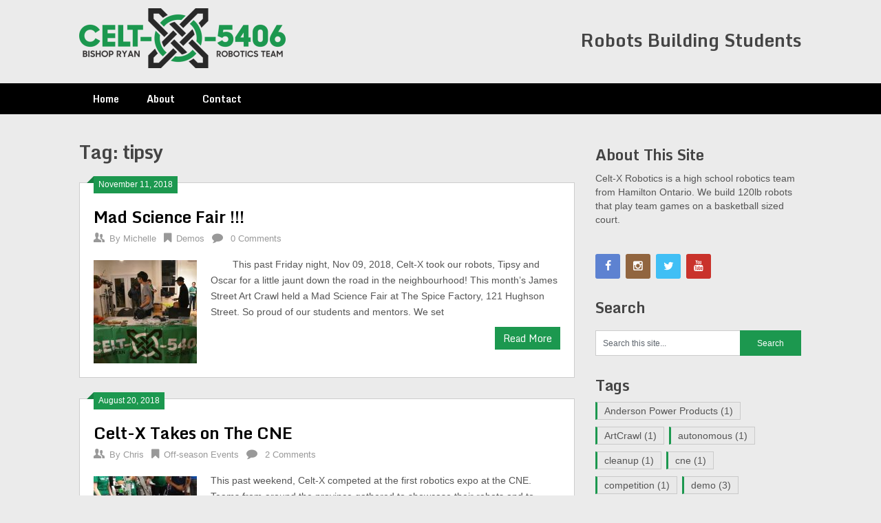

--- FILE ---
content_type: text/html; charset=UTF-8
request_url: https://blog.5406.ca/tag/tipsy/
body_size: 5718
content:
<!DOCTYPE html>
<html lang="en-US">
<head>
	<meta charset="UTF-8">
	<meta name="viewport" content="width=device-width, initial-scale=1">
	<link rel="profile" href="http://gmpg.org/xfn/11">
	<link rel="pingback" href="https://blog.5406.ca/xmlrpc.php">
	<title>tipsy &#8211; Celt-X Robotics &#8211; Team 5406 &#8211; Blog</title>
<meta name='robots' content='max-image-preview:large' />
<link rel='dns-prefetch' href='//fonts.googleapis.com' />
<link rel='dns-prefetch' href='//s.w.org' />
<link rel="alternate" type="application/rss+xml" title="Celt-X Robotics - Team 5406 - Blog &raquo; Feed" href="https://blog.5406.ca/feed/" />
<link rel="alternate" type="application/rss+xml" title="Celt-X Robotics - Team 5406 - Blog &raquo; Comments Feed" href="https://blog.5406.ca/comments/feed/" />
<link rel="alternate" type="application/rss+xml" title="Celt-X Robotics - Team 5406 - Blog &raquo; tipsy Tag Feed" href="https://blog.5406.ca/tag/tipsy/feed/" />
		<script type="text/javascript">
			window._wpemojiSettings = {"baseUrl":"https:\/\/s.w.org\/images\/core\/emoji\/13.1.0\/72x72\/","ext":".png","svgUrl":"https:\/\/s.w.org\/images\/core\/emoji\/13.1.0\/svg\/","svgExt":".svg","source":{"concatemoji":"https:\/\/blog.5406.ca\/wp-includes\/js\/wp-emoji-release.min.js?ver=5.8.12"}};
			!function(e,a,t){var n,r,o,i=a.createElement("canvas"),p=i.getContext&&i.getContext("2d");function s(e,t){var a=String.fromCharCode;p.clearRect(0,0,i.width,i.height),p.fillText(a.apply(this,e),0,0);e=i.toDataURL();return p.clearRect(0,0,i.width,i.height),p.fillText(a.apply(this,t),0,0),e===i.toDataURL()}function c(e){var t=a.createElement("script");t.src=e,t.defer=t.type="text/javascript",a.getElementsByTagName("head")[0].appendChild(t)}for(o=Array("flag","emoji"),t.supports={everything:!0,everythingExceptFlag:!0},r=0;r<o.length;r++)t.supports[o[r]]=function(e){if(!p||!p.fillText)return!1;switch(p.textBaseline="top",p.font="600 32px Arial",e){case"flag":return s([127987,65039,8205,9895,65039],[127987,65039,8203,9895,65039])?!1:!s([55356,56826,55356,56819],[55356,56826,8203,55356,56819])&&!s([55356,57332,56128,56423,56128,56418,56128,56421,56128,56430,56128,56423,56128,56447],[55356,57332,8203,56128,56423,8203,56128,56418,8203,56128,56421,8203,56128,56430,8203,56128,56423,8203,56128,56447]);case"emoji":return!s([10084,65039,8205,55357,56613],[10084,65039,8203,55357,56613])}return!1}(o[r]),t.supports.everything=t.supports.everything&&t.supports[o[r]],"flag"!==o[r]&&(t.supports.everythingExceptFlag=t.supports.everythingExceptFlag&&t.supports[o[r]]);t.supports.everythingExceptFlag=t.supports.everythingExceptFlag&&!t.supports.flag,t.DOMReady=!1,t.readyCallback=function(){t.DOMReady=!0},t.supports.everything||(n=function(){t.readyCallback()},a.addEventListener?(a.addEventListener("DOMContentLoaded",n,!1),e.addEventListener("load",n,!1)):(e.attachEvent("onload",n),a.attachEvent("onreadystatechange",function(){"complete"===a.readyState&&t.readyCallback()})),(n=t.source||{}).concatemoji?c(n.concatemoji):n.wpemoji&&n.twemoji&&(c(n.twemoji),c(n.wpemoji)))}(window,document,window._wpemojiSettings);
		</script>
		<style type="text/css">
img.wp-smiley,
img.emoji {
	display: inline !important;
	border: none !important;
	box-shadow: none !important;
	height: 1em !important;
	width: 1em !important;
	margin: 0 .07em !important;
	vertical-align: -0.1em !important;
	background: none !important;
	padding: 0 !important;
}
</style>
	<link rel='stylesheet' id='wp-block-library-css'  href='https://blog.5406.ca/wp-includes/css/dist/block-library/style.min.css?ver=5.8.12' type='text/css' media='all' />
<link rel='stylesheet' id='contact-form-7-css'  href='https://blog.5406.ca/wp-content/plugins/contact-form-7/includes/css/styles.css?ver=5.5.3' type='text/css' media='all' />
<link rel='stylesheet' id='ribbon-lite-style-css'  href='https://blog.5406.ca/wp-content/themes/ribbon-lite/style.css?ver=5.8.12' type='text/css' media='all' />
<style id='ribbon-lite-style-inline-css' type='text/css'>

        #site-header { background-image: url(''); }
        #tabber .inside li .meta b,footer .widget li a:hover,.fn a,.reply a,#tabber .inside li div.info .entry-title a:hover, #navigation ul ul a:hover,.single_post a, a:hover, .sidebar.c-4-12 .textwidget a, #site-footer .textwidget a, #commentform a, #tabber .inside li a, .copyrights a:hover, a, .sidebar.c-4-12 a:hover, .top a:hover, footer .tagcloud a:hover { color: #1c984f; }

        .nav-previous a:hover, .nav-next a:hover, #commentform input#submit, #searchform input[type='submit'], .home_menu_item, .primary-navigation a:hover, .post-date-ribbon, .currenttext, .pagination a:hover, .readMore a, .mts-subscribe input[type='submit'], .pagination .current, .woocommerce nav.woocommerce-pagination ul li a:focus, .woocommerce nav.woocommerce-pagination ul li a:hover, .woocommerce nav.woocommerce-pagination ul li span.current, .woocommerce-product-search input[type="submit"], .woocommerce a.button, .woocommerce-page a.button, .woocommerce button.button, .woocommerce-page button.button, .woocommerce input.button, .woocommerce-page input.button, .woocommerce #respond input#submit, .woocommerce-page #respond input#submit, .woocommerce #content input.button, .woocommerce-page #content input.button { background-color: #1c984f; }

        .woocommerce nav.woocommerce-pagination ul li span.current, .woocommerce-page nav.woocommerce-pagination ul li span.current, .woocommerce #content nav.woocommerce-pagination ul li span.current, .woocommerce-page #content nav.woocommerce-pagination ul li span.current, .woocommerce nav.woocommerce-pagination ul li a:hover, .woocommerce-page nav.woocommerce-pagination ul li a:hover, .woocommerce #content nav.woocommerce-pagination ul li a:hover, .woocommerce-page #content nav.woocommerce-pagination ul li a:hover, .woocommerce nav.woocommerce-pagination ul li a:focus, .woocommerce-page nav.woocommerce-pagination ul li a:focus, .woocommerce #content nav.woocommerce-pagination ul li a:focus, .woocommerce-page #content nav.woocommerce-pagination ul li a:focus, .pagination .current, .tagcloud a { border-color: #1c984f; }
        .corner { border-color: transparent transparent #1c984f transparent;}

        .primary-navigation, footer, .readMore a:hover, #commentform input#submit:hover, .featured-thumbnail .latestPost-review-wrapper { background-color: #000000; }
			
</style>
<link rel='stylesheet' id='theme-slug-fonts-css'  href='//fonts.googleapis.com/css?family=Monda%3A400%2C700' type='text/css' media='all' />
<script type='text/javascript' src='https://blog.5406.ca/wp-includes/js/jquery/jquery.min.js?ver=3.6.0' id='jquery-core-js'></script>
<script type='text/javascript' src='https://blog.5406.ca/wp-includes/js/jquery/jquery-migrate.min.js?ver=3.3.2' id='jquery-migrate-js'></script>
<script type='text/javascript' src='https://blog.5406.ca/wp-content/themes/ribbon-lite/js/customscripts.js?ver=5.8.12' id='ribbon-lite-customscripts-js'></script>
<link rel="https://api.w.org/" href="https://blog.5406.ca/wp-json/" /><link rel="alternate" type="application/json" href="https://blog.5406.ca/wp-json/wp/v2/tags/7" /><link rel="EditURI" type="application/rsd+xml" title="RSD" href="https://blog.5406.ca/xmlrpc.php?rsd" />
<link rel="wlwmanifest" type="application/wlwmanifest+xml" href="https://blog.5406.ca/wp-includes/wlwmanifest.xml" /> 
<meta name="generator" content="WordPress 5.8.12" />
	<style type="text/css">
			.site-title a,
		.site-description {
			color: #ffffff;
		}
		</style>
	<link rel="icon" href="https://blog.5406.ca/wp-content/uploads/2018/11/cropped-X-knot-white-32x32.png" sizes="32x32" />
<link rel="icon" href="https://blog.5406.ca/wp-content/uploads/2018/11/cropped-X-knot-white-192x192.png" sizes="192x192" />
<link rel="apple-touch-icon" href="https://blog.5406.ca/wp-content/uploads/2018/11/cropped-X-knot-white-180x180.png" />
<meta name="msapplication-TileImage" content="https://blog.5406.ca/wp-content/uploads/2018/11/cropped-X-knot-white-270x270.png" />
</head>

<body class="archive tag tag-tipsy tag-7 wp-custom-logo group-blog hfeed">
    <div class="main-container">
		<a class="skip-link screen-reader-text" href="#content">Skip to content</a>
		<header id="site-header" role="banner">
			<div class="container clear">
				<div class="site-branding">
																	    <h2 id="logo" class="image-logo" itemprop="headline">
								<a href="https://blog.5406.ca/" class="custom-logo-link" rel="home"><img width="300" height="87" src="https://blog.5406.ca/wp-content/uploads/2018/11/logo_white-e1541993005142.png" class="custom-logo" alt="Celt-X Robotics &#8211; Team 5406 &#8211; Blog" /></a>							</h2><!-- END #logo -->
															</div><!-- .site-branding -->
				<div id="text-7" class="widget-header">			<div class="textwidget"><h2>Robots Building Students</h2>
</div>
		</div>			</div>
			<div class="primary-navigation">
				<a href="#" id="pull" class="toggle-mobile-menu">Menu</a>
				<div class="container clear">
					<nav id="navigation" class="primary-navigation mobile-menu-wrapper" role="navigation">
													<ul id="menu-top-menu" class="menu clearfix"><li id="menu-item-20" class="menu-item menu-item-type-custom menu-item-object-custom menu-item-20"><a href="https://5406.ca/">Home</a></li>
<li id="menu-item-40" class="menu-item menu-item-type-custom menu-item-object-custom menu-item-40"><a href="http://5406.ca/about.html">About</a></li>
<li id="menu-item-23" class="menu-item menu-item-type-post_type menu-item-object-page menu-item-23"><a href="https://blog.5406.ca/contact/">Contact</a></li>
</ul>											</nav><!-- #site-navigation -->
				</div>
			</div>
		</header><!-- #masthead -->

<div id="page" class="home-page">
	<div id="content" class="article">
		<h1 class="postsby">
			<span>Tag: <span>tipsy</span></span>
		</h1>	
		        <article class="post excerpt">
            <div class="post-date-ribbon"><div class="corner"></div>November 11, 2018</div>
            <header>                        
                <h2 class="title">
                    <a href="https://blog.5406.ca/2018/11/11/mad-science-fair/" title="Mad Science Fair !!!" rel="bookmark">Mad Science Fair !!!</a>
                </h2>
                <div class="post-info">
                    <span class="theauthor"><span><i class="ribbon-icon icon-users"></i></span>By&nbsp;<a href="https://blog.5406.ca/author/ciavarellam/" title="Posts by Michelle" rel="author">Michelle</a></span>
                    <span class="featured-cat"><span><i class="ribbon-icon icon-bookmark"></i></span><a href="https://blog.5406.ca/category/demos/" rel="category tag">Demos</a></span>
                    <span class="thecomment"><span><i class="ribbon-icon icon-comment"></i></span>&nbsp;<a href="https://blog.5406.ca/2018/11/11/mad-science-fair/#respond">0 Comments</a></span>
                </div>
            </header><!--.header-->
                                                <a href="https://blog.5406.ca/2018/11/11/mad-science-fair/" title="Mad Science Fair !!!" id="featured-thumbnail">
                        <div class="featured-thumbnail">
                            <img width="150" height="150" src="https://blog.5406.ca/wp-content/uploads/2018/11/DSC_0005-150x150.jpg" class="attachment-ribbon-lite-featured size-ribbon-lite-featured wp-post-image" alt="" loading="lazy" title="" />                                                    </div>
                    </a>
                                <div class="post-content">
                    &nbsp; &nbsp; &nbsp; &nbsp; This past Friday night, Nov 09, 2018, Celt-X took our robots, Tipsy and Oscar for a little jaunt down the road in the neighbourhood! This month&#8217;s James Street Art Crawl held a Mad Science Fair at The Spice Factory, 121 Hughson Street. So proud of our students and mentors. We set                </div>
                        <div class="readMore">
            <a href="https://blog.5406.ca/2018/11/11/mad-science-fair/" title="Mad Science Fair !!!">
                Read More            </a>
        </div>
                            </article>
            <article class="post excerpt">
            <div class="post-date-ribbon"><div class="corner"></div>August 20, 2018</div>
            <header>                        
                <h2 class="title">
                    <a href="https://blog.5406.ca/2018/08/20/cne/" title="Celt-X Takes on The CNE" rel="bookmark">Celt-X Takes on The CNE</a>
                </h2>
                <div class="post-info">
                    <span class="theauthor"><span><i class="ribbon-icon icon-users"></i></span>By&nbsp;<a href="https://blog.5406.ca/author/pintoc/" title="Posts by Chris" rel="author">Chris</a></span>
                    <span class="featured-cat"><span><i class="ribbon-icon icon-bookmark"></i></span><a href="https://blog.5406.ca/category/competition/off-season-events/" rel="category tag">Off-season Events</a></span>
                    <span class="thecomment"><span><i class="ribbon-icon icon-comment"></i></span>&nbsp;<a href="https://blog.5406.ca/2018/08/20/cne/#comments">2 Comments</a></span>
                </div>
            </header><!--.header-->
                                                <a href="https://blog.5406.ca/2018/08/20/cne/" title="Celt-X Takes on The CNE" id="featured-thumbnail">
                        <div class="featured-thumbnail">
                            <img width="150" height="150" src="https://blog.5406.ca/wp-content/uploads/2018/08/LiftingRobot-150x150.jpg" class="attachment-ribbon-lite-featured size-ribbon-lite-featured wp-post-image" alt="" loading="lazy" title="" />                                                    </div>
                    </a>
                                <div class="post-content">
                    This past weekend, Celt-X competed at the first robotics expo at the CNE. Teams from around the province gathered to showcase their robots and to amaze the crowds with the amazing creations of high school students. With Friday being a working day for most people, we opted to only attend the Saturday and Sunday parts                </div>
                        <div class="readMore">
            <a href="https://blog.5406.ca/2018/08/20/cne/" title="Celt-X Takes on The CNE">
                Read More            </a>
        </div>
                            </article>
    	<nav class="navigation posts-navigation" role="navigation">
		<!--Start Pagination-->
        	</nav><!--End Pagination-->
		</div>
	
<aside class="sidebar c-4-12">
	<div id="sidebars" class="sidebar">
		<div class="sidebar_list">
			<div id="text-3" class="widget widget_text"><h3 class="widget-title">About This Site</h3>			<div class="textwidget"><p>Celt-X Robotics is a high school robotics team from Hamilton Ontario. We build 120lb robots that play team games on a basketball sized court.</p>
</div>
		</div><div id="social-profile-icons-3" class="widget social-profile-icons"><div class="social-profile-icons"><ul class=""><li class="social-facebook"><a title="Facebook" href="https://www.facebook.com/celt.X.5406" ><i class="ribbon-icon icon-facebook"></i></a></li><li class="social-instagram"><a title="Instagram" href="https://www.instagram.com/celt.x.5406/" ><i class="ribbon-icon icon-instagram"></i></a></li><li class="social-twitter"><a title="Twitter" href="https://twitter.com/celtxrobotics" ><i class="ribbon-icon icon-twitter"></i></a></li><li class="social-youtube"><a title="YouTube" href="https://www.youtube.com/channel/UC9ukxbvd7yIhEIX4w-grlEw/feed" ><i class="ribbon-icon icon-youtube"></i></a></li></ul></div></div><div id="search-3" class="widget widget_search"><h3 class="widget-title">Search</h3><form method="get" id="searchform" class="search-form" action="https://blog.5406.ca" _lpchecked="1">
	<fieldset>
		<input type="text" name="s" id="s" value="Search this site..." onblur="if (this.value == '') {this.value = 'Search this site...';}" onfocus="if (this.value == 'Search this site...') {this.value = '';}" >
		<input type="submit" value="Search" />
	</fieldset>
</form>
</div><div id="tag_cloud-3" class="widget widget_tag_cloud"><h3 class="widget-title">Tags</h3><div class="tagcloud"><a href="https://blog.5406.ca/tag/anderson-power-products/" class="tag-cloud-link tag-link-21 tag-link-position-1" style="font-size: 8pt;" aria-label="Anderson Power Products (1 item)">Anderson Power Products<span class="tag-link-count"> (1)</span></a>
<a href="https://blog.5406.ca/tag/artcrawl/" class="tag-cloud-link tag-link-15 tag-link-position-2" style="font-size: 8pt;" aria-label="ArtCrawl (1 item)">ArtCrawl<span class="tag-link-count"> (1)</span></a>
<a href="https://blog.5406.ca/tag/autonomous/" class="tag-cloud-link tag-link-30 tag-link-position-3" style="font-size: 8pt;" aria-label="autonomous (1 item)">autonomous<span class="tag-link-count"> (1)</span></a>
<a href="https://blog.5406.ca/tag/cleanup/" class="tag-cloud-link tag-link-33 tag-link-position-4" style="font-size: 8pt;" aria-label="cleanup (1 item)">cleanup<span class="tag-link-count"> (1)</span></a>
<a href="https://blog.5406.ca/tag/cne/" class="tag-cloud-link tag-link-8 tag-link-position-5" style="font-size: 8pt;" aria-label="cne (1 item)">cne<span class="tag-link-count"> (1)</span></a>
<a href="https://blog.5406.ca/tag/competition/" class="tag-cloud-link tag-link-11 tag-link-position-6" style="font-size: 8pt;" aria-label="competition (1 item)">competition<span class="tag-link-count"> (1)</span></a>
<a href="https://blog.5406.ca/tag/demo/" class="tag-cloud-link tag-link-9 tag-link-position-7" style="font-size: 15.636363636364pt;" aria-label="demo (3 items)">demo<span class="tag-link-count"> (3)</span></a>
<a href="https://blog.5406.ca/tag/frc-game/" class="tag-cloud-link tag-link-35 tag-link-position-8" style="font-size: 8pt;" aria-label="FRC Game (1 item)">FRC Game<span class="tag-link-count"> (1)</span></a>
<a href="https://blog.5406.ca/tag/hockeybot/" class="tag-cloud-link tag-link-20 tag-link-position-9" style="font-size: 8pt;" aria-label="hockeybot (1 item)">hockeybot<span class="tag-link-count"> (1)</span></a>
<a href="https://blog.5406.ca/tag/java/" class="tag-cloud-link tag-link-24 tag-link-position-10" style="font-size: 12.581818181818pt;" aria-label="java (2 items)">java<span class="tag-link-count"> (2)</span></a>
<a href="https://blog.5406.ca/tag/laser/" class="tag-cloud-link tag-link-27 tag-link-position-11" style="font-size: 8pt;" aria-label="laser (1 item)">laser<span class="tag-link-count"> (1)</span></a>
<a href="https://blog.5406.ca/tag/off-season/" class="tag-cloud-link tag-link-10 tag-link-position-12" style="font-size: 22pt;" aria-label="off-season (6 items)">off-season<span class="tag-link-count"> (6)</span></a>
<a href="https://blog.5406.ca/tag/oscar/" class="tag-cloud-link tag-link-13 tag-link-position-13" style="font-size: 12.581818181818pt;" aria-label="oscar (2 items)">oscar<span class="tag-link-count"> (2)</span></a>
<a href="https://blog.5406.ca/tag/programming/" class="tag-cloud-link tag-link-23 tag-link-position-14" style="font-size: 12.581818181818pt;" aria-label="programming (2 items)">programming<span class="tag-link-count"> (2)</span></a>
<a href="https://blog.5406.ca/tag/robodrome/" class="tag-cloud-link tag-link-32 tag-link-position-15" style="font-size: 8pt;" aria-label="robodrome (1 item)">robodrome<span class="tag-link-count"> (1)</span></a>
<a href="https://blog.5406.ca/tag/safety/" class="tag-cloud-link tag-link-17 tag-link-position-16" style="font-size: 12.581818181818pt;" aria-label="safety (2 items)">safety<span class="tag-link-count"> (2)</span></a>
<a href="https://blog.5406.ca/tag/science/" class="tag-cloud-link tag-link-12 tag-link-position-17" style="font-size: 8pt;" aria-label="science (1 item)">science<span class="tag-link-count"> (1)</span></a>
<a href="https://blog.5406.ca/tag/social/" class="tag-cloud-link tag-link-28 tag-link-position-18" style="font-size: 8pt;" aria-label="social (1 item)">social<span class="tag-link-count"> (1)</span></a>
<a href="https://blog.5406.ca/tag/teardown/" class="tag-cloud-link tag-link-31 tag-link-position-19" style="font-size: 8pt;" aria-label="teardown (1 item)">teardown<span class="tag-link-count"> (1)</span></a>
<a href="https://blog.5406.ca/tag/thespicefactory/" class="tag-cloud-link tag-link-14 tag-link-position-20" style="font-size: 8pt;" aria-label="TheSpiceFactory (1 item)">TheSpiceFactory<span class="tag-link-count"> (1)</span></a>
<a href="https://blog.5406.ca/tag/tipsy/" class="tag-cloud-link tag-link-7 tag-link-position-21" style="font-size: 12.581818181818pt;" aria-label="tipsy (2 items)">tipsy<span class="tag-link-count"> (2)</span></a>
<a href="https://blog.5406.ca/tag/tools/" class="tag-cloud-link tag-link-19 tag-link-position-22" style="font-size: 12.581818181818pt;" aria-label="tools (2 items)">tools<span class="tag-link-count"> (2)</span></a>
<a href="https://blog.5406.ca/tag/training/" class="tag-cloud-link tag-link-18 tag-link-position-23" style="font-size: 18.181818181818pt;" aria-label="training (4 items)">training<span class="tag-link-count"> (4)</span></a>
<a href="https://blog.5406.ca/tag/vscode/" class="tag-cloud-link tag-link-29 tag-link-position-24" style="font-size: 8pt;" aria-label="vscode (1 item)">vscode<span class="tag-link-count"> (1)</span></a></div>
</div>		</div>
	</div><!--sidebars-->
</aside></div>
	<footer id="site-footer" role="contentinfo">
		<!--start copyrights-->
<div class="copyrights">
    <div class="container">
                <div class="row" id="copyright-note">
            <span>Copyright &copy; 2026 </span> &middot; <a href="https://blog.5406.ca/" title="Robots Building Students">Celt-X Robotics</a> 
        </div>
    </div>
</div>
<!--end copyrights-->
	</footer><!-- #site-footer -->
<script type='text/javascript' src='https://blog.5406.ca/wp-includes/js/dist/vendor/regenerator-runtime.min.js?ver=0.13.7' id='regenerator-runtime-js'></script>
<script type='text/javascript' src='https://blog.5406.ca/wp-includes/js/dist/vendor/wp-polyfill.min.js?ver=3.15.0' id='wp-polyfill-js'></script>
<script type='text/javascript' id='contact-form-7-js-extra'>
/* <![CDATA[ */
var wpcf7 = {"api":{"root":"https:\/\/blog.5406.ca\/wp-json\/","namespace":"contact-form-7\/v1"},"cached":"1"};
/* ]]> */
</script>
<script type='text/javascript' src='https://blog.5406.ca/wp-content/plugins/contact-form-7/includes/js/index.js?ver=5.5.3' id='contact-form-7-js'></script>
<script type='text/javascript' src='https://blog.5406.ca/wp-includes/js/wp-embed.min.js?ver=5.8.12' id='wp-embed-js'></script>

</body>
</html>

<!--
Performance optimized by W3 Total Cache. Learn more: https://www.w3-edge.com/products/

Page Caching using disk: enhanced 
Database Caching using memcache

Served from: blog.5406.ca @ 2026-01-19 07:35:14 by W3 Total Cache
-->